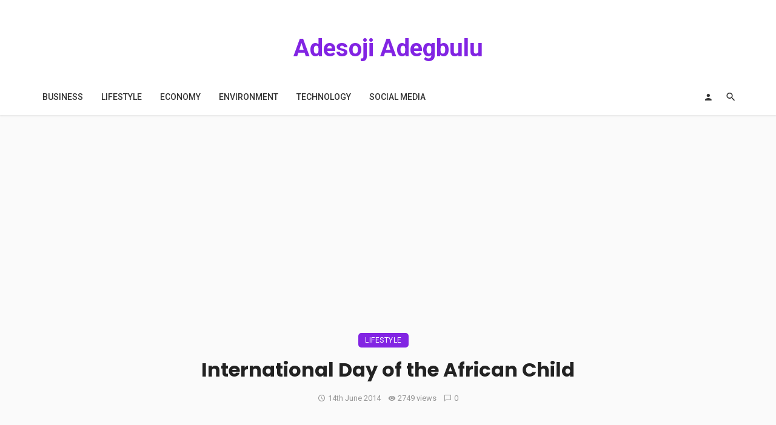

--- FILE ---
content_type: text/html; charset=utf-8
request_url: https://www.google.com/recaptcha/api2/aframe
body_size: -87
content:
<!DOCTYPE HTML><html><head><meta http-equiv="content-type" content="text/html; charset=UTF-8"></head><body><script nonce="_sppG4bVPLpY61Cq7dJanA">/** Anti-fraud and anti-abuse applications only. See google.com/recaptcha */ try{var clients={'sodar':'https://pagead2.googlesyndication.com/pagead/sodar?'};window.addEventListener("message",function(a){try{if(a.source===window.parent){var b=JSON.parse(a.data);var c=clients[b['id']];if(c){var d=document.createElement('img');d.src=c+b['params']+'&rc='+(localStorage.getItem("rc::a")?sessionStorage.getItem("rc::b"):"");window.document.body.appendChild(d);sessionStorage.setItem("rc::e",parseInt(sessionStorage.getItem("rc::e")||0)+1);localStorage.setItem("rc::h",'1768933202470');}}}catch(b){}});window.parent.postMessage("_grecaptcha_ready", "*");}catch(b){}</script></body></html>

--- FILE ---
content_type: application/javascript; charset=utf-8
request_url: https://fundingchoicesmessages.google.com/f/AGSKWxUUysdYlhCwPSGa96aY2LdLLxFj5Y00B2msvcQ33ZNMpJPVGzGgwQbBbkIwgMjI8Q5GcsOCVcIw-IYbyCw5vweTT8_9gurirzL79d_Rb43Fkp40y6IfXJPeHXeXUNXnclm5gxvm9Fr562j38YnsKGbiFTEhVXditFBTDV9zu6UhGxhUn1zXjk224b7u/_/pullads.=468x60/itdmusic.in/sponser./336x280.
body_size: -1289
content:
window['fd19101b-97e4-4b35-ab00-a0d95c3f9dc1'] = true;